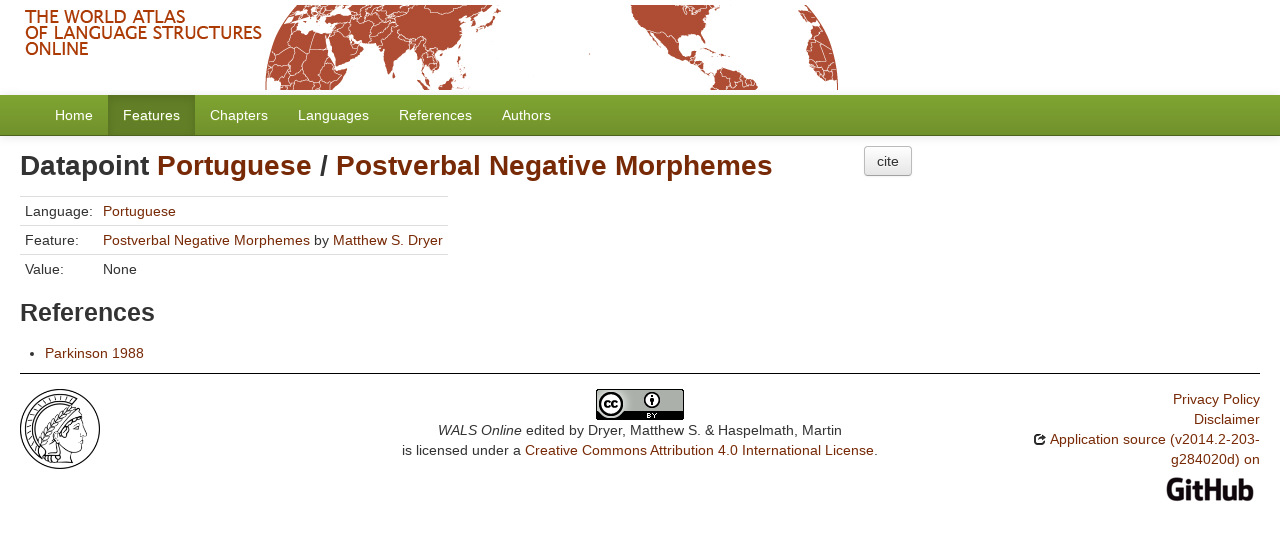

--- FILE ---
content_type: text/javascript; charset=UTF-8
request_url: https://wals.info/_js
body_size: 6521
content:
CLLD.base_url = "https://wals.info";
CLLD.query_params = {};
CLLD.routes["__files/"] = "files/*subpath";
CLLD.routes["__clld-static/"] = "clld-static/*subpath";
CLLD.routes["__static/"] = "static/*subpath";
CLLD.routes["_js"] = "/_js";
CLLD.routes["_js_alt"] = "/_js.{ext}";
CLLD.routes["_raise"] = "/_raise";
CLLD.routes["_raise_alt"] = "/_raise.{ext}";
CLLD.routes["_ping"] = "/_ping";
CLLD.routes["_ping_alt"] = "/_ping.{ext}";
CLLD.routes["robots"] = "/robots.txt";
CLLD.routes["robots_alt"] = "/robots.txt.{ext}";
CLLD.routes["sitemapindex"] = "/sitemap.xml";
CLLD.routes["sitemapindex_alt"] = "/sitemap.xml.{ext}";
CLLD.routes["sitemap"] = "/sitemap.{rsc}.{n}.xml";
CLLD.routes["sitemap_alt"] = "/sitemap.{rsc}.{n}.xml.{ext}";
CLLD.routes["resourcemap"] = "/resourcemap.json";
CLLD.routes["select_combination"] = "/_select_combination";
CLLD.routes["select_combination_alt"] = "/_select_combination.{ext}";
CLLD.routes["unapi"] = "/unapi";
CLLD.routes["unapi_alt"] = "/unapi.{ext}";
CLLD.routes["olac"] = "/languoid/oai";
CLLD.routes["olac_alt"] = "/languoid/oai.{ext}";
CLLD.routes["dataset"] = "/";
CLLD.routes["dataset_alt"] = "/void.{ext}";
CLLD.routes["contribution"] = "/chapter/{id}";
CLLD.routes["contribution_alt"] = "/chapter/{id}.{ext}";
CLLD.routes["contributions"] = "/chapter";
CLLD.routes["contributions_alt"] = "/chapter.{ext}";
CLLD.routes["parameter"] = "/feature/{id}";
CLLD.routes["parameter_alt"] = "/feature/{id}.{ext}";
CLLD.routes["parameters"] = "/feature";
CLLD.routes["parameters_alt"] = "/feature.{ext}";
CLLD.routes["language"] = "/languoid/lect/wals_code_{id}";
CLLD.routes["language_alt"] = "/languoid/lect/wals_code_{id}.{ext}";
CLLD.routes["languages"] = "/languoid";
CLLD.routes["languages_alt"] = "/languoid.{ext}";
CLLD.routes["contributor"] = "/author/{id}";
CLLD.routes["contributor_alt"] = "/author/{id}.{ext}";
CLLD.routes["contributors"] = "/author";
CLLD.routes["contributors_alt"] = "/author.{ext}";
CLLD.routes["source"] = "/refdb/record/{id}";
CLLD.routes["source_alt"] = "/refdb/record/{id}.{ext}";
CLLD.routes["sources"] = "/refdb";
CLLD.routes["sources_alt"] = "/refdb.{ext}";
CLLD.routes["sentence"] = "/example/{id}";
CLLD.routes["sentence_alt"] = "/example/{id}.{ext}";
CLLD.routes["sentences"] = "/example";
CLLD.routes["sentences_alt"] = "/example.{ext}";
CLLD.routes["valueset"] = "/valuesets/{id}";
CLLD.routes["valueset_alt"] = "/valuesets/{id}.{ext}";
CLLD.routes["valuesets"] = "/valuesets";
CLLD.routes["valuesets_alt"] = "/valuesets.{ext}";
CLLD.routes["value"] = "/values/{id}";
CLLD.routes["value_alt"] = "/values/{id}.{ext}";
CLLD.routes["values"] = "/values";
CLLD.routes["values_alt"] = "/values.{ext}";
CLLD.routes["unitparameter"] = "/unitparameters/{id}";
CLLD.routes["unitparameter_alt"] = "/unitparameters/{id}.{ext}";
CLLD.routes["unitparameters"] = "/unitparameters";
CLLD.routes["unitparameters_alt"] = "/unitparameters.{ext}";
CLLD.routes["unit"] = "/units/{id}";
CLLD.routes["unit_alt"] = "/units/{id}.{ext}";
CLLD.routes["units"] = "/units";
CLLD.routes["units_alt"] = "/units.{ext}";
CLLD.routes["unitvalue"] = "/unitvalues/{id}";
CLLD.routes["unitvalue_alt"] = "/unitvalues/{id}.{ext}";
CLLD.routes["unitvalues"] = "/unitvalues";
CLLD.routes["unitvalues_alt"] = "/unitvalues.{ext}";
CLLD.routes["combination"] = "/combinations/{id}";
CLLD.routes["combination_alt"] = "/combinations/{id}.{ext}";
CLLD.routes["credits"] = "/about/credits";
CLLD.routes["credits_alt"] = "/about/credits.{ext}";
CLLD.routes["legal"] = "/about/legal";
CLLD.routes["legal_alt"] = "/about/legal.{ext}";
CLLD.routes["download"] = "/download";
CLLD.routes["download_alt"] = "/download.{ext}";
CLLD.routes["contact"] = "/contact";
CLLD.routes["contact_alt"] = "/contact.{ext}";
CLLD.routes["__clldmpg-static/"] = "clldmpg-static/*subpath";
CLLD.routes["google-site-verification"] = "googlebbc8f4da1abdc58b.html";
CLLD.routes["family"] = "/languoid/family/{id}";
CLLD.routes["family_alt"] = "/languoid/family/{id}.{ext}";
CLLD.routes["familys"] = "/languoid/family";
CLLD.routes["familys_alt"] = "/languoid/family.{ext}";
CLLD.routes["genus"] = "/languoid/genus/{id}";
CLLD.routes["genus_alt"] = "/languoid/genus/{id}.{ext}";
CLLD.routes["genuss"] = "/genuss";
CLLD.routes["genuss_alt"] = "/genuss.{ext}";
CLLD.routes["country"] = "/country/{id}";
CLLD.routes["country_alt"] = "/country/{id}.{ext}";
CLLD.routes["sample_alt"] = "/languoid/samples/{count}.{ext}";
CLLD.routes["sample"] = "/languoid/samples/{count}";
CLLD.routes["feature_info"] = "/feature-info/{id}";
CLLD.routes["genealogy"] = "/languoid/genealogy";
CLLD.routes["bda11bed-5f09-41f1-abba-5840f5ba69ff"] = "/index";
CLLD.routes["ef4e8c03-8223-4b19-b185-ecb507dc0da2"] = "/.{ext}";
CLLD.routes["a742148c-ab8b-4e8d-a807-81f13da88982"] = "/example/{fid}/all";
CLLD.routes["fa121d72-9f12-4e8f-807a-025f2f10ea4a"] = "/example/all/wals_code_{lid}";
CLLD.routes["27330873-6342-4b0a-87ab-96f12705359f"] = "/changes";
CLLD.routes["datapoint"] = "/datapoint/{fid}/wals_code_{lid}";
CLLD.routes["combined"] = "/feature/combined/{id1}/{id2}";
CLLD.routes["d6a68e7b-b7c4-4082-9a7d-5868de62afa8"] = "/feature/description/{id}";
CLLD.routes["481b3fe5-a9a1-41b4-b7e0-b4c96719f63d"] = "/languoid/by_geography";
CLLD.routes["8db7be23-9dc3-49d2-975b-d27a3a0b7e82"] = "/wals-2011-{fid}";
CLLD.routes["42cfd686-01f4-45d8-ae27-92173bb581e2"] = "/languoid/lect";
CLLD.routes["64a5fe87-3220-4c27-adad-def73f8ed627"] = "/languoid/family";
CLLD.routes["756ca6e7-05b4-46a7-958a-18a191c7e074"] = "/languoid/genus";
CLLD.routes["053c11f5-d9e4-4dfd-b2bf-183de4fbe0a3"] = "/supplement/1";
CLLD.routes["bf1d7ea1-5f84-42ba-9e04-e1a93e134286"] = "/supplement/3";
CLLD.routes["9140cccd-dce0-42aa-9f8e-2985ee45a1ad"] = "/supplement/5";
CLLD.routes["2d498eb1-37a5-441a-9843-d2de816eb714"] = "/supplement/6";
CLLD.routes["b88bce6f-8046-4fd5-b169-c1d31da85ca3"] = "/supplement/7";
CLLD.routes["0e8f462b-af1c-4951-82c1-8b214580397f"] = "/supplement/8";
CLLD.routes["a51052f4-80b3-402e-a2e3-ba765ca562bc"] = "/supplement/9";
CLLD.routes["4d742f49-0e50-41d3-8816-b4a52e0f1b4e"] = "/refdb/";
CLLD.routes["fe9cb094-ba1d-4f5c-a2e4-22a86729c681"] = "/refdb/record";
CLLD.routes["f312c4e0-6138-484f-8bc9-3467a15a98f1"] = "/refdb/record/";
CLLD.routes["cf845a9b-12e9-4bab-a1a6-0cbc01a8ab54"] = "/refdb/search";
CLLD.routes["8bfb9898-32d3-4ec6-8868-e91beef09d9a"] = "/languoid/osd.{ext}";
CLLD.routes["cd419898-a1ef-4dee-bcb4-f734d829b1e3"] = "/experimental/{id}";
CLLD.routes["olac.source"] = "/refdb_oai";
CLLD.routes["languoids"] = "/languoids";